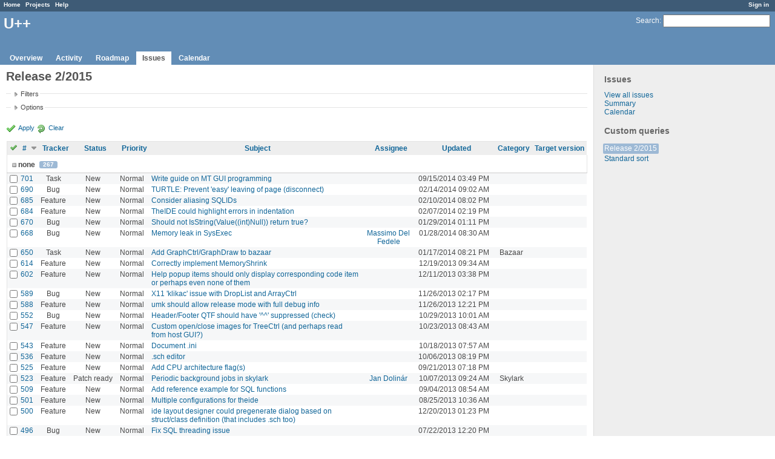

--- FILE ---
content_type: text/html; charset=utf-8
request_url: https://www.ultimatepp.org/redmine/projects/upp/issues?page=11&query_id=3&sort=id%3Adesc%2Cassigned_to%2Cfixed_version%3Adesc
body_size: 7282
content:
<!DOCTYPE html>
<html lang="en">
<head>
<meta charset="utf-8" />
<title>Release 2/2015 - U++ - Redmine</title>
<meta name="description" content="Redmine" />
<meta name="keywords" content="issue,bug,tracker" />
<meta content="authenticity_token" name="csrf-param" />
<meta content="H0CKtnRw9jEFOLAHwBIEhMZp+K92CDb6GJnboQUvPmk=" name="csrf-token" />
<link rel='shortcut icon' href='/redmine/favicon.ico' />
<link href="/redmine/stylesheets/jquery/jquery-ui-1.11.0.css" media="all" rel="stylesheet" />
<link href="/redmine/stylesheets/application.css" media="all" rel="stylesheet" />

<script src="/redmine/javascripts/jquery-1.11.1-ui-1.11.0-ujs-3.1.1.js"></script>
<script src="/redmine/javascripts/application.js"></script>
<script>
//<![CDATA[
$(window).load(function(){ warnLeavingUnsaved('The current page contains unsaved text that will be lost if you leave this page.'); });
//]]>
</script>


<!-- page specific tags -->
<script src="/redmine/javascripts/datepicker.js"></script><script>
//<![CDATA[
var datepickerOptions={dateFormat: 'yy-mm-dd', firstDay: 0, showOn: 'button', buttonImageOnly: true, buttonImage: '/redmine/images/calendar.png', showButtonPanel: true, showWeek: true, showOtherMonths: true, selectOtherMonths: true, changeMonth: true, changeYear: true, beforeShow: beforeShowDatePicker};
//]]>
</script><script src="/redmine/javascripts/select_list_move.js"></script>
    <link href="https://www.ultimatepp.org/redmine/projects/upp/issues.atom?query_id=3" rel="alternate" title="Issues" type="application/atom+xml" />
    <link href="https://www.ultimatepp.org/redmine/issues/changes.atom?query_id=3" rel="alternate" title="Details of all changes" type="application/atom+xml" />
<script src="/redmine/javascripts/context_menu.js"></script><link href="/redmine/stylesheets/context_menu.css" media="screen" rel="stylesheet" /></head>
<body class="project-upp controller-issues action-index">
<div id="wrapper">
<div id="wrapper2">
<div id="wrapper3">
<div id="top-menu">
    <div id="account">
        <ul><li><a class="login" href="/redmine/login">Sign in</a></li></ul>    </div>
    
    <ul><li><a class="home" href="/redmine/">Home</a></li>
<li><a class="projects" href="/redmine/projects">Projects</a></li>
<li><a class="help" href="http://www.redmine.org/guide">Help</a></li></ul></div>

<div id="header">
    <div id="quick-search">
        <form accept-charset="UTF-8" action="/redmine/projects/upp/search" method="get"><div style="display:none"><input name="utf8" type="hidden" value="&#x2713;" /></div>
        <input name="issues" type="hidden" value="1" />
        <label for='q'>
          <a accesskey="4" href="/redmine/projects/upp/search">Search</a>:
        </label>
        <input accesskey="f" class="small" id="q" name="q" size="20" type="text" />
</form>        
    </div>

    <h1>U++</h1>

    <div id="main-menu">
        <ul><li><a class="overview" href="/redmine/projects/upp">Overview</a></li>
<li><a class="activity" href="/redmine/projects/upp/activity">Activity</a></li>
<li><a class="roadmap" href="/redmine/projects/upp/roadmap">Roadmap</a></li>
<li><a class="issues selected" href="/redmine/projects/upp/issues">Issues</a></li>
<li><a class="calendar" href="/redmine/projects/upp/issues/calendar">Calendar</a></li></ul>
    </div>
</div>

<div id="main" class="">
    <div id="sidebar">
            <h3>Issues</h3>

<ul>
<li><a href="/redmine/projects/upp/issues?set_filter=1">View all issues</a></li>
<li><a href="/redmine/projects/upp/issues/report">Summary</a></li>

<li><a href="/redmine/projects/upp/issues/calendar">Calendar</a></li>
</ul>




<h3>Custom queries</h3>
<ul class="queries"><li><a class="query selected" href="/redmine/projects/upp/issues?query_id=3">Release 2/2015</a></li>
<li><a class="query" href="/redmine/projects/upp/issues?query_id=4">Standard sort</a></li></ul>




        
    </div>

    <div id="content">
        
        <div class="contextual">
</div>

<h2>Release 2/2015</h2>

<form accept-charset="UTF-8" action="/redmine/projects/upp/issues" id="query_form" method="get"><div style="display:none"><input name="utf8" type="hidden" value="&#x2713;" /></div>
  <div id="query_form_with_buttons" class="hide-when-print">
    <input id="set_filter" name="set_filter" type="hidden" value="1" />
    <div id="query_form_content">
    <fieldset id="filters" class="collapsible collapsed">
      <legend onclick="toggleFieldset(this);">Filters</legend>
      <div style="display: none;">
        <script>
//<![CDATA[

var operatorLabels = {"=":"is","!":"is not","o":"open","c":"closed","!*":"none","*":"any","\u003e=":"\u003e=","\u003c=":"\u003c=","\u003e\u003c":"between","\u003ct+":"in less than","\u003et+":"in more than","\u003e\u003ct+":"in the next","t+":"in","t":"today","ld":"yesterday","w":"this week","lw":"last week","l2w":"last 2 weeks","m":"this month","lm":"last month","y":"this year","\u003et-":"less than days ago","\u003ct-":"more than days ago","\u003e\u003ct-":"in the past","t-":"days ago","~":"contains","!~":"doesn't contain","=p":"any issues in project","=!p":"any issues not in project","!p":"no issues in project"};
var operatorByType = {"list":["=","!"],"list_status":["o","=","!","c","*"],"list_optional":["=","!","!*","*"],"list_subprojects":["*","!*","="],"date":["=","\u003e=","\u003c=","\u003e\u003c","\u003ct+","\u003et+","\u003e\u003ct+","t+","t","ld","w","lw","l2w","m","lm","y","\u003et-","\u003ct-","\u003e\u003ct-","t-","!*","*"],"date_past":["=","\u003e=","\u003c=","\u003e\u003c","\u003et-","\u003ct-","\u003e\u003ct-","t-","t","ld","w","lw","l2w","m","lm","y","!*","*"],"string":["=","~","!","!~","!*","*"],"text":["~","!~","!*","*"],"integer":["=","\u003e=","\u003c=","\u003e\u003c","!*","*"],"float":["=","\u003e=","\u003c=","\u003e\u003c","!*","*"],"relation":["=","=p","=!p","!p","!*","*"]};
var availableFilters = {"status_id":{"type":"list_status","name":"Status","values":[["New","1"],["In Progress","2"],["Rejected","6"],["Ready for CR","10"],["Ready for QA","7"],["Approved","8"],["Patch ready","9"],["Need info","11"]]},"tracker_id":{"type":"list","name":"Tracker","values":[["Bug","1"],["Feature","2"],["Task","4"],["Refactoring","5"],["Documentation","7"]]},"priority_id":{"type":"list","name":"Priority","values":[["Cosmetic","10"],["Low","3"],["Normal","4"],["High","5"],["Urgent","6"],["Immediate","7"]]},"author_id":{"type":"list","name":"Author","values":[["Abdelghani Omari","28"],["Amrein-Marie Christophe","26"],["Andrei Natanael Cosma","17"],["aris fudadmin","11"],["cbpporter cbpporter","25"],["Daniel Kos","8"],["Frank De prins","15"],["Graeme Prentice","12"],["Ion Lupascu","20"],["Iñaki Zabala","7"],["Jan Dolinár","10"],["Konstantin Hartwich","13"],["Lionel Orry","18"],["Massimo Del Fedele","14"],["Miroslav Fidler","3"],["Peter Helcmanovsky","6"],["Radek Malcic","27"],["Razvan Oprea","16"],["Sender Ghost","9"],["Sergey Nikitin","19"],["tom 1","23"],["Tomas Ebenlendr","21"],["Tomas Rylek","4"],["Zbigniew Rebacz","22"]]},"assigned_to_id":{"type":"list_optional","name":"Assignee","values":[["Abdelghani Omari","28"],["Amrein-Marie Christophe","26"],["Andrei Natanael Cosma","17"],["aris fudadmin","11"],["cbpporter cbpporter","25"],["Daniel Kos","8"],["Frank De prins","15"],["Graeme Prentice","12"],["Ion Lupascu","20"],["Iñaki Zabala","7"],["Jan Dolinár","10"],["Konstantin Hartwich","13"],["Lionel Orry","18"],["Massimo Del Fedele","14"],["Miroslav Fidler","3"],["Peter Helcmanovsky","6"],["Radek Malcic","27"],["Razvan Oprea","16"],["Sender Ghost","9"],["Sergey Nikitin","19"],["tom 1","23"],["Tomas Ebenlendr","21"],["Tomas Rylek","4"],["Zbigniew Rebacz","22"]]},"member_of_group":{"type":"list_optional","name":"Assignee's group","values":[["U++","5"]]},"assigned_to_role":{"type":"list_optional","name":"Assignee's role","values":[["Manager","3"],["Developer","4"],["Reporter","5"]]},"fixed_version_id":{"type":"list_optional","name":"Target version","values":[["U++ - Release 2015.2","1"],["U++ - Release 2015.2 - NTH","2"],["U++ - Release 2017.1","3"],["U++ - Release 2017.1 - NTH","4"],["U++ - Release 2017.2","5"],["U++ - Release 2017.2 - NTH","6"],["U++ - Release 2018.1","7"],["U++ - Release 2018.1 - NTH","8"],["U++ - Release 2019.1","9"],["U++ - Release 2019.1 - NTH","10"],["U++ - Release 2019.2","12"],["U++ - Release 2019.2 - NTH","11"],["U++ - Release 2020.1","14"],["U++ - Release 2020.1 - NTH","13"],["U++ - Release 2020.2","15"],["U++ - Release 2020.2 - NTH","16"],["U++ - Release 2021.1","17"],["U++ - Release 2021.1 - NTH","18"],["U++ - Release 2021.2","19"],["U++ - Release 2021.2 - NTH","20"],["U++ - Release 2022.1","21"],["U++ - Release 2022.1 - NTH","22"]]},"category_id":{"type":"list_optional","name":"Category","values":[["Android","27"],["Assist++","30"],["Bazaar","21"],["Bazaar\/Functions4U","26"],["CodeEditor","15"],["Core","7"],["CtrlCore","10"],["CtrlLib","8"],["Debugger","9"],["Documentation","33"],["Draw","14"],["Esc","34"],["Examples","32"],["General","1"],["GLCtrl","22"],["GLDraw","23"],["GridCtrl","20"],["IconDes","16"],["IDE","3"],["IDE - MacroManager","38"],["LayDes","17"],["macOS","39"],["Make Process","36"],["Painter","35"],["Rainbow","2"],["RichEdit","18"],["RichText","19"],["ScatterCtrl","25"],["Skylark","11"],["Sql","6"],["TabBar","37"],["Turtle","24"],["U++\/gtk","12"],["UHD","29"],["UMK","31"],["Website","5"],["Win32","13"],["Wpp (web framework)","4"]]},"subject":{"type":"text","name":"Subject"},"created_on":{"type":"date_past","name":"Created"},"updated_on":{"type":"date_past","name":"Updated"},"closed_on":{"type":"date_past","name":"Closed"},"start_date":{"type":"date","name":"Start date"},"due_date":{"type":"date","name":"Due date"},"estimated_hours":{"type":"float","name":"Estimated time"},"done_ratio":{"type":"integer","name":"% Done"},"relates":{"type":"relation","name":"Related to"},"duplicates":{"type":"relation","name":"Duplicates"},"duplicated":{"type":"relation","name":"Duplicated by"},"blocks":{"type":"relation","name":"Blocks"},"blocked":{"type":"relation","name":"Blocked by"},"precedes":{"type":"relation","name":"Precedes"},"follows":{"type":"relation","name":"Follows"},"copied_to":{"type":"relation","name":"Copied to"},"copied_from":{"type":"relation","name":"Copied from"}};
var labelDayPlural = "days";
var allProjects = [["U++","1"]];
$(document).ready(function(){
  initFilters();
  addFilter("status_id", "o", ["1"]);
});

//]]>
</script>
<table style="width:100%">
<tr>
<td>
<table id="filters-table">
</table>
</td>
<td class="add-filter">
<label for="add_filter_select">Add filter</label>
<select id="add_filter_select"><option value="">&nbsp;</option>
<option value="status_id">Status</option>
<option value="tracker_id">Tracker</option>
<option value="priority_id">Priority</option>
<option value="author_id">Author</option>
<option value="assigned_to_id">Assignee</option>
<option value="member_of_group">Assignee&#39;s group</option>
<option value="assigned_to_role">Assignee&#39;s role</option>
<option value="fixed_version_id">Target version</option>
<option value="category_id">Category</option>
<option value="subject">Subject</option>
<option value="created_on">Created</option>
<option value="updated_on">Updated</option>
<option value="closed_on">Closed</option>
<option value="start_date">Start date</option>
<option value="due_date">Due date</option>
<option value="estimated_hours">Estimated time</option>
<option value="done_ratio">% Done</option>
<option value="relates">Related to</option>
<option value="duplicates">Duplicates</option>
<option value="duplicated">Duplicated by</option>
<option value="blocks">Blocks</option>
<option value="blocked">Blocked by</option>
<option value="precedes">Precedes</option>
<option value="follows">Follows</option>
<option value="copied_to">Copied to</option>
<option value="copied_from">Copied from</option></select>
</td>
</tr>
</table>
<input id="f_" name="f[]" type="hidden" value="" />

      </div>
    </fieldset>
    <fieldset class="collapsible collapsed">
      <legend onclick="toggleFieldset(this);">Options</legend>
      <div style="display: none;">
        <table>
          <tr>
            <td>Columns</td>
            <td><table class="query-columns">
  <tr>
    <td style="padding-left:0">
      <label for="available_columns">Available Columns</label>
      <br />
      <select id="available_columns" multiple="multiple" name="available_columns[]" ondblclick="moveOptions(this.form.available_columns, this.form.selected_columns);" size="10" style="width:150px"><option value="project">Project</option>
<option value="parent">Parent task</option>
<option value="author">Author</option>
<option value="start_date">Start date</option>
<option value="due_date">Due date</option>
<option value="estimated_hours">Estimated time</option>
<option value="spent_hours">Spent time</option>
<option value="done_ratio">% Done</option>
<option value="created_on">Created</option>
<option value="closed_on">Closed</option>
<option value="relations">Related issues</option></select>
    </td>
    <td class="buttons">
      <input type="button" value="&#8594;"
       onclick="moveOptions(this.form.available_columns, this.form.selected_columns);" /><br />
      <input type="button" value="&#8592;"
       onclick="moveOptions(this.form.selected_columns, this.form.available_columns);" />
    </td>
    <td>
      <label for="selected_columns">Selected Columns</label>
      <br />
      <select id="selected_columns" multiple="multiple" name="c[]" ondblclick="moveOptions(this.form.selected_columns, this.form.available_columns);" size="10" style="width:150px"><option value="tracker">Tracker</option>
<option value="status">Status</option>
<option value="priority">Priority</option>
<option value="subject">Subject</option>
<option value="assigned_to">Assignee</option>
<option value="updated_on">Updated</option>
<option value="category">Category</option>
<option value="fixed_version">Target version</option></select>
    </td>
    <td class="buttons">
      <input type="button" value="&#8648;" onclick="moveOptionTop(this.form.selected_columns);" /><br />
      <input type="button" value="&#8593;" onclick="moveOptionUp(this.form.selected_columns);" /><br />
      <input type="button" value="&#8595;" onclick="moveOptionDown(this.form.selected_columns);" /><br />
      <input type="button" value="&#8650;" onclick="moveOptionBottom(this.form.selected_columns);" />
    </td>
  </tr>
</table>

</td>
          </tr>
          <tr>
            <td><label for='group_by'>Group results by</label></td>
            <td><select id="group_by" name="group_by"><option value="">&nbsp;</option>
<option value="project">Project</option>
<option value="tracker">Tracker</option>
<option value="status">Status</option>
<option value="priority">Priority</option>
<option value="author">Author</option>
<option value="assigned_to">Assignee</option>
<option value="category">Category</option>
<option selected="selected" value="fixed_version">Target version</option>
<option value="done_ratio">% Done</option></select></td>
          </tr>
          <tr>
            <td>Show</td>
            <td><label class="inline"><input name="c[]" type="checkbox" value="description" /> Description</label></td>
          </tr>
        </table>
      </div>
    </fieldset>
    </div>
    <p class="buttons">
    <a class="icon icon-checked" href="#" onclick="submit_query_form(&quot;query_form&quot;); return false;">Apply</a>
    <a class="icon icon-reload" href="/redmine/projects/upp/issues?set_filter=1">Clear</a>
    </p>
  </div>
</form>

<form accept-charset="UTF-8" action="/redmine/projects/upp/issues" method="post"><div style="display:none"><input name="utf8" type="hidden" value="&#x2713;" /><input name="authenticity_token" type="hidden" value="H0CKtnRw9jEFOLAHwBIEhMZp+K92CDb6GJnboQUvPmk=" /></div><input name="back_url" type="hidden" value="/redmine/projects/upp/issues?page=11&amp;query_id=3&amp;sort=id%3Adesc%2Cassigned_to%2Cfixed_version%3Adesc" />
<div class="autoscroll">
<table class="list issues">
  <thead>
    <tr>
      <th class="checkbox hide-when-print">
        <a href="/redmine/projects/upp/issues" onclick="toggleIssuesSelection(this); return false;" title="Check all/Uncheck all"><img alt="Toggle check" src="/redmine/images/toggle_check.png" /></a>
      </th>
        <th title="Sort by &quot;#&quot;"><a class="sort desc" href="/redmine/projects/upp/issues?page=11&amp;query_id=3&amp;sort=id%2Cassigned_to%2Cfixed_version%3Adesc">#</a></th>
        <th title="Sort by &quot;Tracker&quot;"><a href="/redmine/projects/upp/issues?page=11&amp;query_id=3&amp;sort=tracker%2Cid%3Adesc%2Cassigned_to">Tracker</a></th>
        <th title="Sort by &quot;Status&quot;"><a href="/redmine/projects/upp/issues?page=11&amp;query_id=3&amp;sort=status%2Cid%3Adesc%2Cassigned_to">Status</a></th>
        <th title="Sort by &quot;Priority&quot;"><a href="/redmine/projects/upp/issues?page=11&amp;query_id=3&amp;sort=priority%3Adesc%2Cid%3Adesc%2Cassigned_to">Priority</a></th>
        <th title="Sort by &quot;Subject&quot;"><a href="/redmine/projects/upp/issues?page=11&amp;query_id=3&amp;sort=subject%2Cid%3Adesc%2Cassigned_to">Subject</a></th>
        <th title="Sort by &quot;Assignee&quot;"><a href="/redmine/projects/upp/issues?page=11&amp;query_id=3&amp;sort=assigned_to%2Cid%3Adesc%2Cfixed_version%3Adesc">Assignee</a></th>
        <th title="Sort by &quot;Updated&quot;"><a href="/redmine/projects/upp/issues?page=11&amp;query_id=3&amp;sort=updated_on%3Adesc%2Cid%3Adesc%2Cassigned_to">Updated</a></th>
        <th title="Sort by &quot;Category&quot;"><a href="/redmine/projects/upp/issues?page=11&amp;query_id=3&amp;sort=category%2Cid%3Adesc%2Cassigned_to">Category</a></th>
        <th title="Sort by &quot;Target version&quot;"><a href="/redmine/projects/upp/issues?page=11&amp;query_id=3&amp;sort=fixed_version%2Cid%3Adesc%2Cassigned_to">Target version</a></th>
    </tr>
  </thead>
  <tbody>
    <tr class="group open">
      <td colspan="11">
        <span class="expander" onclick="toggleRowGroup(this);">&nbsp;</span>
        none <span class="count">267</span>
        <a class="toggle-all" href="#" onclick="toggleAllRowGroups(this); return false;">Collapse all/Expand all</a>
      </td>
    </tr>
  <tr id="issue-701" class="hascontextmenu odd issue tracker-4 status-1 priority-4 priority-default ">
    <td class="checkbox hide-when-print"><input name="ids[]" type="checkbox" value="701" /></td>
    <td class="id"><a href="/redmine/issues/701">701</a></td><td class="tracker">Task</td><td class="status">New</td><td class="priority">Normal</td><td class="subject"><a href="/redmine/issues/701">Write guide on MT GUI programming</a></td><td class="assigned_to"></td><td class="updated_on">09/15/2014 03:49 PM</td><td class="category"></td><td class="fixed_version"></td>
  </tr>
  <tr id="issue-690" class="hascontextmenu even issue tracker-1 status-1 priority-4 priority-default ">
    <td class="checkbox hide-when-print"><input name="ids[]" type="checkbox" value="690" /></td>
    <td class="id"><a href="/redmine/issues/690">690</a></td><td class="tracker">Bug</td><td class="status">New</td><td class="priority">Normal</td><td class="subject"><a href="/redmine/issues/690">TURTLE: Prevent &#39;easy&#39; leaving of page (disconnect)</a></td><td class="assigned_to"></td><td class="updated_on">02/14/2014 09:02 AM</td><td class="category"></td><td class="fixed_version"></td>
  </tr>
  <tr id="issue-685" class="hascontextmenu odd issue tracker-2 status-1 priority-4 priority-default ">
    <td class="checkbox hide-when-print"><input name="ids[]" type="checkbox" value="685" /></td>
    <td class="id"><a href="/redmine/issues/685">685</a></td><td class="tracker">Feature</td><td class="status">New</td><td class="priority">Normal</td><td class="subject"><a href="/redmine/issues/685">Consider aliasing SQLIDs</a></td><td class="assigned_to"></td><td class="updated_on">02/10/2014 08:02 PM</td><td class="category"></td><td class="fixed_version"></td>
  </tr>
  <tr id="issue-684" class="hascontextmenu even issue tracker-2 status-1 priority-4 priority-default ">
    <td class="checkbox hide-when-print"><input name="ids[]" type="checkbox" value="684" /></td>
    <td class="id"><a href="/redmine/issues/684">684</a></td><td class="tracker">Feature</td><td class="status">New</td><td class="priority">Normal</td><td class="subject"><a href="/redmine/issues/684">TheIDE could highlight errors in indentation</a></td><td class="assigned_to"></td><td class="updated_on">02/07/2014 02:19 PM</td><td class="category"></td><td class="fixed_version"></td>
  </tr>
  <tr id="issue-670" class="hascontextmenu odd issue tracker-1 status-1 priority-4 priority-default ">
    <td class="checkbox hide-when-print"><input name="ids[]" type="checkbox" value="670" /></td>
    <td class="id"><a href="/redmine/issues/670">670</a></td><td class="tracker">Bug</td><td class="status">New</td><td class="priority">Normal</td><td class="subject"><a href="/redmine/issues/670">Should not IsString(Value((int)Null)) return true?</a></td><td class="assigned_to"></td><td class="updated_on">01/29/2014 01:11 PM</td><td class="category"></td><td class="fixed_version"></td>
  </tr>
  <tr id="issue-668" class="hascontextmenu even issue tracker-1 status-1 priority-4 priority-default ">
    <td class="checkbox hide-when-print"><input name="ids[]" type="checkbox" value="668" /></td>
    <td class="id"><a href="/redmine/issues/668">668</a></td><td class="tracker">Bug</td><td class="status">New</td><td class="priority">Normal</td><td class="subject"><a href="/redmine/issues/668">Memory leak in SysExec</a></td><td class="assigned_to"><a class="user active" href="/redmine/users/14">Massimo Del Fedele</a></td><td class="updated_on">01/28/2014 08:30 AM</td><td class="category"></td><td class="fixed_version"></td>
  </tr>
  <tr id="issue-650" class="hascontextmenu odd issue tracker-4 status-1 priority-4 priority-default ">
    <td class="checkbox hide-when-print"><input name="ids[]" type="checkbox" value="650" /></td>
    <td class="id"><a href="/redmine/issues/650">650</a></td><td class="tracker">Task</td><td class="status">New</td><td class="priority">Normal</td><td class="subject"><a href="/redmine/issues/650">Add GraphCtrl/GraphDraw to bazaar</a></td><td class="assigned_to"></td><td class="updated_on">01/17/2014 08:21 PM</td><td class="category">Bazaar</td><td class="fixed_version"></td>
  </tr>
  <tr id="issue-614" class="hascontextmenu even issue tracker-2 status-1 priority-4 priority-default ">
    <td class="checkbox hide-when-print"><input name="ids[]" type="checkbox" value="614" /></td>
    <td class="id"><a href="/redmine/issues/614">614</a></td><td class="tracker">Feature</td><td class="status">New</td><td class="priority">Normal</td><td class="subject"><a href="/redmine/issues/614">Correctly implement MemoryShrink</a></td><td class="assigned_to"></td><td class="updated_on">12/19/2013 09:34 AM</td><td class="category"></td><td class="fixed_version"></td>
  </tr>
  <tr id="issue-602" class="hascontextmenu odd issue tracker-2 status-1 priority-4 priority-default ">
    <td class="checkbox hide-when-print"><input name="ids[]" type="checkbox" value="602" /></td>
    <td class="id"><a href="/redmine/issues/602">602</a></td><td class="tracker">Feature</td><td class="status">New</td><td class="priority">Normal</td><td class="subject"><a href="/redmine/issues/602">Help popup items should only display corresponding code item or perhaps even none of them</a></td><td class="assigned_to"></td><td class="updated_on">12/11/2013 03:38 PM</td><td class="category"></td><td class="fixed_version"></td>
  </tr>
  <tr id="issue-589" class="hascontextmenu even issue tracker-1 status-1 priority-4 priority-default ">
    <td class="checkbox hide-when-print"><input name="ids[]" type="checkbox" value="589" /></td>
    <td class="id"><a href="/redmine/issues/589">589</a></td><td class="tracker">Bug</td><td class="status">New</td><td class="priority">Normal</td><td class="subject"><a href="/redmine/issues/589">X11 &#39;klikac&#39; issue with DropList and ArrayCtrl</a></td><td class="assigned_to"></td><td class="updated_on">11/26/2013 02:17 PM</td><td class="category"></td><td class="fixed_version"></td>
  </tr>
  <tr id="issue-588" class="hascontextmenu odd issue tracker-2 status-1 priority-4 priority-default ">
    <td class="checkbox hide-when-print"><input name="ids[]" type="checkbox" value="588" /></td>
    <td class="id"><a href="/redmine/issues/588">588</a></td><td class="tracker">Feature</td><td class="status">New</td><td class="priority">Normal</td><td class="subject"><a href="/redmine/issues/588">umk should allow release mode with full debug info</a></td><td class="assigned_to"></td><td class="updated_on">11/26/2013 12:21 PM</td><td class="category"></td><td class="fixed_version"></td>
  </tr>
  <tr id="issue-552" class="hascontextmenu even issue tracker-1 status-1 priority-4 priority-default ">
    <td class="checkbox hide-when-print"><input name="ids[]" type="checkbox" value="552" /></td>
    <td class="id"><a href="/redmine/issues/552">552</a></td><td class="tracker">Bug</td><td class="status">New</td><td class="priority">Normal</td><td class="subject"><a href="/redmine/issues/552">Header/Footer QTF should have &#39;^^&#39; suppressed (check)</a></td><td class="assigned_to"></td><td class="updated_on">10/29/2013 10:01 AM</td><td class="category"></td><td class="fixed_version"></td>
  </tr>
  <tr id="issue-547" class="hascontextmenu odd issue tracker-2 status-1 priority-4 priority-default ">
    <td class="checkbox hide-when-print"><input name="ids[]" type="checkbox" value="547" /></td>
    <td class="id"><a href="/redmine/issues/547">547</a></td><td class="tracker">Feature</td><td class="status">New</td><td class="priority">Normal</td><td class="subject"><a href="/redmine/issues/547">Custom open/close images for TreeCtrl (and perhaps read from host GUI?)</a></td><td class="assigned_to"></td><td class="updated_on">10/23/2013 08:43 AM</td><td class="category"></td><td class="fixed_version"></td>
  </tr>
  <tr id="issue-543" class="hascontextmenu even issue tracker-2 status-1 priority-4 priority-default ">
    <td class="checkbox hide-when-print"><input name="ids[]" type="checkbox" value="543" /></td>
    <td class="id"><a href="/redmine/issues/543">543</a></td><td class="tracker">Feature</td><td class="status">New</td><td class="priority">Normal</td><td class="subject"><a href="/redmine/issues/543">Document .ini</a></td><td class="assigned_to"></td><td class="updated_on">10/18/2013 07:57 AM</td><td class="category"></td><td class="fixed_version"></td>
  </tr>
  <tr id="issue-536" class="hascontextmenu odd issue tracker-2 status-1 priority-4 priority-default ">
    <td class="checkbox hide-when-print"><input name="ids[]" type="checkbox" value="536" /></td>
    <td class="id"><a href="/redmine/issues/536">536</a></td><td class="tracker">Feature</td><td class="status">New</td><td class="priority">Normal</td><td class="subject"><a href="/redmine/issues/536">.sch editor</a></td><td class="assigned_to"></td><td class="updated_on">10/06/2013 08:19 PM</td><td class="category"></td><td class="fixed_version"></td>
  </tr>
  <tr id="issue-525" class="hascontextmenu even issue tracker-2 status-1 priority-4 priority-default ">
    <td class="checkbox hide-when-print"><input name="ids[]" type="checkbox" value="525" /></td>
    <td class="id"><a href="/redmine/issues/525">525</a></td><td class="tracker">Feature</td><td class="status">New</td><td class="priority">Normal</td><td class="subject"><a href="/redmine/issues/525">Add CPU architecture flag(s)</a></td><td class="assigned_to"></td><td class="updated_on">09/21/2013 07:18 PM</td><td class="category"></td><td class="fixed_version"></td>
  </tr>
  <tr id="issue-523" class="hascontextmenu odd issue tracker-2 status-9 priority-4 priority-default ">
    <td class="checkbox hide-when-print"><input name="ids[]" type="checkbox" value="523" /></td>
    <td class="id"><a href="/redmine/issues/523">523</a></td><td class="tracker">Feature</td><td class="status">Patch ready</td><td class="priority">Normal</td><td class="subject"><a href="/redmine/issues/523">Periodic background jobs in skylark</a></td><td class="assigned_to"><a class="user active" href="/redmine/users/10">Jan Dolinár</a></td><td class="updated_on">10/07/2013 09:24 AM</td><td class="category">Skylark</td><td class="fixed_version"></td>
  </tr>
  <tr id="issue-509" class="hascontextmenu even issue tracker-2 status-1 priority-4 priority-default ">
    <td class="checkbox hide-when-print"><input name="ids[]" type="checkbox" value="509" /></td>
    <td class="id"><a href="/redmine/issues/509">509</a></td><td class="tracker">Feature</td><td class="status">New</td><td class="priority">Normal</td><td class="subject"><a href="/redmine/issues/509">Add reference example for SQL functions</a></td><td class="assigned_to"></td><td class="updated_on">09/04/2013 08:54 AM</td><td class="category"></td><td class="fixed_version"></td>
  </tr>
  <tr id="issue-501" class="hascontextmenu odd issue tracker-2 status-1 priority-4 priority-default ">
    <td class="checkbox hide-when-print"><input name="ids[]" type="checkbox" value="501" /></td>
    <td class="id"><a href="/redmine/issues/501">501</a></td><td class="tracker">Feature</td><td class="status">New</td><td class="priority">Normal</td><td class="subject"><a href="/redmine/issues/501">Multiple configurations for theide</a></td><td class="assigned_to"></td><td class="updated_on">08/25/2013 10:36 AM</td><td class="category"></td><td class="fixed_version"></td>
  </tr>
  <tr id="issue-500" class="hascontextmenu even issue tracker-2 status-1 priority-4 priority-default ">
    <td class="checkbox hide-when-print"><input name="ids[]" type="checkbox" value="500" /></td>
    <td class="id"><a href="/redmine/issues/500">500</a></td><td class="tracker">Feature</td><td class="status">New</td><td class="priority">Normal</td><td class="subject"><a href="/redmine/issues/500">ide layout designer could pregenerate dialog based on struct/class definition (that includes .sch too)</a></td><td class="assigned_to"></td><td class="updated_on">12/20/2013 01:23 PM</td><td class="category"></td><td class="fixed_version"></td>
  </tr>
  <tr id="issue-496" class="hascontextmenu odd issue tracker-1 status-1 priority-4 priority-default ">
    <td class="checkbox hide-when-print"><input name="ids[]" type="checkbox" value="496" /></td>
    <td class="id"><a href="/redmine/issues/496">496</a></td><td class="tracker">Bug</td><td class="status">New</td><td class="priority">Normal</td><td class="subject"><a href="/redmine/issues/496">Fix SQL threading issue</a></td><td class="assigned_to"></td><td class="updated_on">07/22/2013 12:20 PM</td><td class="category"></td><td class="fixed_version"></td>
  </tr>
  <tr id="issue-493" class="hascontextmenu even issue tracker-2 status-1 priority-4 priority-default ">
    <td class="checkbox hide-when-print"><input name="ids[]" type="checkbox" value="493" /></td>
    <td class="id"><a href="/redmine/issues/493">493</a></td><td class="tracker">Feature</td><td class="status">New</td><td class="priority">Normal</td><td class="subject"><a href="/redmine/issues/493">Skylark Replace &#39;$&#39;</a></td><td class="assigned_to"></td><td class="updated_on">07/16/2013 08:59 AM</td><td class="category">Skylark</td><td class="fixed_version"></td>
  </tr>
  <tr id="issue-480" class="hascontextmenu odd issue tracker-2 status-1 priority-4 priority-default ">
    <td class="checkbox hide-when-print"><input name="ids[]" type="checkbox" value="480" /></td>
    <td class="id"><a href="/redmine/issues/480">480</a></td><td class="tracker">Feature</td><td class="status">New</td><td class="priority">Normal</td><td class="subject"><a href="/redmine/issues/480">Option: Keep svn commit message (or history?)</a></td><td class="assigned_to"><a class="user active" href="/redmine/users/3">Miroslav Fidler</a></td><td class="updated_on">05/28/2013 08:48 AM</td><td class="category">IDE</td><td class="fixed_version"></td>
  </tr>
  <tr id="issue-476" class="hascontextmenu even issue tracker-1 status-1 priority-4 priority-default ">
    <td class="checkbox hide-when-print"><input name="ids[]" type="checkbox" value="476" /></td>
    <td class="id"><a href="/redmine/issues/476">476</a></td><td class="tracker">Bug</td><td class="status">New</td><td class="priority">Normal</td><td class="subject"><a href="/redmine/issues/476">Optimize void IconDes::SaveUndo()</a></td><td class="assigned_to"></td><td class="updated_on">05/22/2013 09:10 AM</td><td class="category"></td><td class="fixed_version"></td>
  </tr>
  <tr id="issue-465" class="hascontextmenu odd issue tracker-2 status-1 priority-4 priority-default ">
    <td class="checkbox hide-when-print"><input name="ids[]" type="checkbox" value="465" /></td>
    <td class="id"><a href="/redmine/issues/465">465</a></td><td class="tracker">Feature</td><td class="status">New</td><td class="priority">Normal</td><td class="subject"><a href="/redmine/issues/465">Alphabetical sorting of documentation topics (the code)</a></td><td class="assigned_to"><a class="user active" href="/redmine/users/7">Iñaki Zabala</a></td><td class="updated_on">05/09/2013 08:16 AM</td><td class="category">Website</td><td class="fixed_version"></td>
  </tr>
  </tbody>
</table>
</div>
</form>
<p class="pagination"><a class="previous" href="/redmine/projects/upp/issues?page=10&amp;query_id=3&amp;sort=fixed_version%2Cid%3Adesc%2Cassigned_to">« Previous</a> <a class="page" href="/redmine/projects/upp/issues?page=1&amp;query_id=3&amp;sort=fixed_version%2Cid%3Adesc%2Cassigned_to">1</a> <span class="spacer">...</span> <a class="page" href="/redmine/projects/upp/issues?page=9&amp;query_id=3&amp;sort=fixed_version%2Cid%3Adesc%2Cassigned_to">9</a> <a class="page" href="/redmine/projects/upp/issues?page=10&amp;query_id=3&amp;sort=fixed_version%2Cid%3Adesc%2Cassigned_to">10</a> <span class="current page">11</span> <a class="page" href="/redmine/projects/upp/issues?page=12&amp;query_id=3&amp;sort=fixed_version%2Cid%3Adesc%2Cassigned_to">12</a> <a class="page" href="/redmine/projects/upp/issues?page=13&amp;query_id=3&amp;sort=fixed_version%2Cid%3Adesc%2Cassigned_to">13</a> <a class="next" href="/redmine/projects/upp/issues?page=12&amp;query_id=3&amp;sort=fixed_version%2Cid%3Adesc%2Cassigned_to">Next »</a> <span class="items">(251-275/312)</span> <span class="per-page">Per page: <span>25</span>, <a href="/redmine/projects/upp/issues?per_page=50&amp;query_id=3&amp;sort=fixed_version%2Cid%3Adesc%2Cassigned_to">50</a>, <a href="/redmine/projects/upp/issues?per_page=100&amp;query_id=3&amp;sort=fixed_version%2Cid%3Adesc%2Cassigned_to">100</a></span></p>

<p class="other-formats">Also available in:  <span><a class="atom" href="/redmine/projects/upp/issues.atom?per_page=100&amp;query_id=3&amp;sort=fixed_version%2Cid%3Adesc%2Cassigned_to" rel="nofollow">Atom</a></span>
  <span><a class="csv" href="/redmine/projects/upp/issues.csv?per_page=100&amp;query_id=3&amp;sort=fixed_version%2Cid%3Adesc%2Cassigned_to" onclick="showModal(&#39;csv-export-options&#39;, &#39;350px&#39;); return false;" rel="nofollow">CSV</a></span>
  <span><a class="pdf" href="/redmine/projects/upp/issues.pdf?per_page=100&amp;query_id=3&amp;sort=fixed_version%2Cid%3Adesc%2Cassigned_to" rel="nofollow">PDF</a></span>
</p>
<div id="csv-export-options" style="display:none;">
  <h3 class="title">CSV export options</h3>  
  <form accept-charset="UTF-8" action="/redmine/projects/upp/issues.csv?per_page=100&amp;query_id=3&amp;sort=fixed_version%2Cid%3Adesc%2Cassigned_to" id="csv-export-form" method="get"><div style="display:none"><input name="utf8" type="hidden" value="&#x2713;" /></div>
  <p>
    <label><input checked="checked" id="columns_" name="columns" type="radio" value="" /> Selected Columns</label><br />
    <label><input id="columns_all" name="columns" type="radio" value="all" /> All Columns</label>
  </p>
  <p>
    <label><input id="description" name="description" type="checkbox" value="1" /> Description</label>
  </p>
  <p class="buttons">
    <input onclick="hideModal(this);" type="submit" value="Export" />
    <input onclick="hideModal(this);" type="button" value="Cancel" />
  </p>
</form></div>





<script>
//<![CDATA[
contextMenuInit('/redmine/issues/context_menu')
//]]>
</script>

        
        <div style="clear:both;"></div>
    </div>
</div>
</div>

<div id="ajax-indicator" style="display:none;"><span>Loading...</span></div>
<div id="ajax-modal" style="display:none;"></div>

<div id="footer">
  <div class="bgl"><div class="bgr">
    Powered by <a href="http://www.redmine.org/">Redmine</a> &copy; 2006-2014 Jean-Philippe Lang
  </div></div>
</div>
</div>
</div>

</body>
</html>
